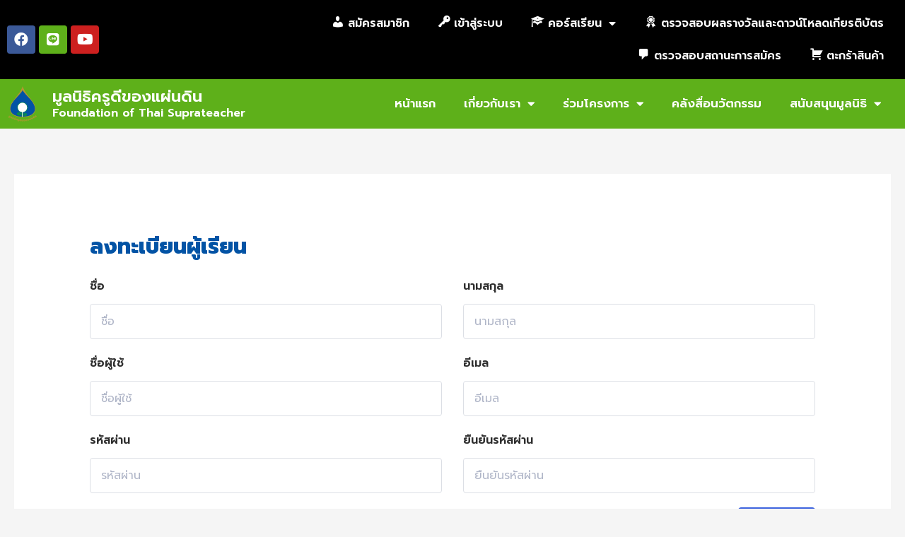

--- FILE ---
content_type: application/javascript; charset=utf-8
request_url: https://www.thaisuprateacher.org/wp-content/plugins/dokan-lite/assets/vendors/i18n/jed.js?ver=3.6.4
body_size: 11206
content:
/**
 * @preserve jed.js https://github.com/SlexAxton/Jed
 */
/*
-----------
A gettext compatible i18n library for modern JavaScript Applications

by Alex Sexton - AlexSexton [at] gmail - @SlexAxton

MIT License

A jQuery Foundation project - requires CLA to contribute -
https://contribute.jquery.org/CLA/



Jed offers the entire applicable GNU gettext spec'd set of
functions, but also offers some nicer wrappers around them.
The api for gettext was written for a language with no function
overloading, so Jed allows a little more of that.

Many thanks to Joshua I. Miller - unrtst@cpan.org - who wrote
gettext.js back in 2008. I was able to vet a lot of my ideas
against his. I also made sure Jed passed against his tests
in order to offer easy upgrades -- jsgettext.berlios.de
*/
(function (root, undef) {

  // Set up some underscore-style functions, if you already have
  // underscore, feel free to delete this section, and use it
  // directly, however, the amount of functions used doesn't
  // warrant having underscore as a full dependency.
  // Underscore 1.3.0 was used to port and is licensed
  // under the MIT License by Jeremy Ashkenas.
  var ArrayProto    = Array.prototype,
      ObjProto      = Object.prototype,
      slice         = ArrayProto.slice,
      hasOwnProp    = ObjProto.hasOwnProperty,
      nativeForEach = ArrayProto.forEach,
      breaker       = {};

  // We're not using the OOP style _ so we don't need the
  // extra level of indirection. This still means that you
  // sub out for real `_` though.
  var _ = {
    forEach : function( obj, iterator, context ) {
      var i, l, key;
      if ( obj === null ) {
        return;
      }

      if ( nativeForEach && obj.forEach === nativeForEach ) {
        obj.forEach( iterator, context );
      }
      else if ( obj.length === +obj.length ) {
        for ( i = 0, l = obj.length; i < l; i++ ) {
          if ( i in obj && iterator.call( context, obj[i], i, obj ) === breaker ) {
            return;
          }
        }
      }
      else {
        for ( key in obj) {
          if ( hasOwnProp.call( obj, key ) ) {
            if ( iterator.call (context, obj[key], key, obj ) === breaker ) {
              return;
            }
          }
        }
      }
    },
    extend : function( obj ) {
      this.forEach( slice.call( arguments, 1 ), function ( source ) {
        for ( var prop in source ) {
          obj[prop] = source[prop];
        }
      });
      return obj;
    }
  };
  // END Miniature underscore impl

  // Jed is a constructor function
  var Jed = function ( options ) {
    // Some minimal defaults
    this.defaults = {
      "locale_data" : {
        "messages" : {
          "" : {
            "domain"       : "messages",
            "lang"         : "en",
            "plural_forms" : "nplurals=2; plural=(n != 1);"
          }
          // There are no default keys, though
        }
      },
      // The default domain if one is missing
      "domain" : "messages",
      // enable debug mode to log untranslated strings to the console
      "debug" : false
    };

    // Mix in the sent options with the default options
    this.options = _.extend( {}, this.defaults, options );
    this.textdomain( this.options.domain );

    if ( options.domain && ! this.options.locale_data[ this.options.domain ] ) {
      throw new Error('Text domain set to non-existent domain: `' + options.domain + '`');
    }
  };

  // The gettext spec sets this character as the default
  // delimiter for context lookups.
  // e.g.: context\u0004key
  // If your translation company uses something different,
  // just change this at any time and it will use that instead.
  Jed.context_delimiter = String.fromCharCode( 4 );

  function getPluralFormFunc ( plural_form_string ) {
    return Jed.PF.compile( plural_form_string || "nplurals=2; plural=(n != 1);");
  }

  function Chain( key, i18n ){
    this._key = key;
    this._i18n = i18n;
  }

  // Create a chainable api for adding args prettily
  _.extend( Chain.prototype, {
    onDomain : function ( domain ) {
      this._domain = domain;
      return this;
    },
    withContext : function ( context ) {
      this._context = context;
      return this;
    },
    ifPlural : function ( num, pkey ) {
      this._val = num;
      this._pkey = pkey;
      return this;
    },
    fetch : function ( sArr ) {
      if ( {}.toString.call( sArr ) != '[object Array]' ) {
        sArr = [].slice.call(arguments, 0);
      }
      return ( sArr && sArr.length ? Jed.sprintf : function(x){ return x; } )(
        this._i18n.dcnpgettext(this._domain, this._context, this._key, this._pkey, this._val),
        sArr
      );
    }
  });

  // Add functions to the Jed prototype.
  // These will be the functions on the object that's returned
  // from creating a `new Jed()`
  // These seem redundant, but they gzip pretty well.
  _.extend( Jed.prototype, {
    // The sexier api start point
    translate : function ( key ) {
      return new Chain( key, this );
    },

    textdomain : function ( domain ) {
      if ( ! domain ) {
        return this._textdomain;
      }
      this._textdomain = domain;
    },

    gettext : function ( key ) {
      return this.dcnpgettext.call( this, undef, undef, key );
    },

    dgettext : function ( domain, key ) {
     return this.dcnpgettext.call( this, domain, undef, key );
    },

    dcgettext : function ( domain , key /*, category */ ) {
      // Ignores the category anyways
      return this.dcnpgettext.call( this, domain, undef, key );
    },

    ngettext : function ( skey, pkey, val ) {
      return this.dcnpgettext.call( this, undef, undef, skey, pkey, val );
    },

    dngettext : function ( domain, skey, pkey, val ) {
      return this.dcnpgettext.call( this, domain, undef, skey, pkey, val );
    },

    dcngettext : function ( domain, skey, pkey, val/*, category */) {
      return this.dcnpgettext.call( this, domain, undef, skey, pkey, val );
    },

    pgettext : function ( context, key ) {
      return this.dcnpgettext.call( this, undef, context, key );
    },

    dpgettext : function ( domain, context, key ) {
      return this.dcnpgettext.call( this, domain, context, key );
    },

    dcpgettext : function ( domain, context, key/*, category */) {
      return this.dcnpgettext.call( this, domain, context, key );
    },

    npgettext : function ( context, skey, pkey, val ) {
      return this.dcnpgettext.call( this, undef, context, skey, pkey, val );
    },

    dnpgettext : function ( domain, context, skey, pkey, val ) {
      return this.dcnpgettext.call( this, domain, context, skey, pkey, val );
    },

    // The most fully qualified gettext function. It has every option.
    // Since it has every option, we can use it from every other method.
    // This is the bread and butter.
    // Technically there should be one more argument in this function for 'Category',
    // but since we never use it, we might as well not waste the bytes to define it.
    dcnpgettext : function ( domain, context, singular_key, plural_key, val ) {
      // Set some defaults

      plural_key = plural_key || singular_key;

      // Use the global domain default if one
      // isn't explicitly passed in
      domain = domain || this._textdomain;

      var fallback;

      // Handle special cases

      // No options found
      if ( ! this.options ) {
        // There's likely something wrong, but we'll return the correct key for english
        // We do this by instantiating a brand new Jed instance with the default set
        // for everything that could be broken.
        fallback = new Jed();
        return fallback.dcnpgettext.call( fallback, undefined, undefined, singular_key, plural_key, val );
      }

      // No translation data provided
      if ( ! this.options.locale_data ) {
        throw new Error('No locale data provided.');
      }

      if ( ! this.options.locale_data[ domain ] ) {
        throw new Error('Domain `' + domain + '` was not found.');
      }

      if ( ! this.options.locale_data[ domain ][ "" ] ) {
        throw new Error('No locale meta information provided.');
      }

      // Make sure we have a truthy key. Otherwise we might start looking
      // into the empty string key, which is the options for the locale
      // data.
      if ( ! singular_key ) {
        throw new Error('No translation key found.');
      }

      var key  = context ? context + Jed.context_delimiter + singular_key : singular_key,
          locale_data = this.options.locale_data,
          dict = locale_data[ domain ],
          defaultConf = (locale_data.messages || this.defaults.locale_data.messages)[""],
          pluralForms = dict[""].plural_forms || dict[""]["Plural-Forms"] || dict[""]["plural-forms"] || defaultConf.plural_forms || defaultConf["Plural-Forms"] || defaultConf["plural-forms"],
          val_list,
          res;

      var val_idx;
      if (val === undefined) {
        // No value passed in; assume singular key lookup.
        val_idx = 0;

      } else {
        // Value has been passed in; use plural-forms calculations.

        // Handle invalid numbers, but try casting strings for good measure
        if ( typeof val != 'number' ) {
          val = parseInt( val, 10 );

          if ( isNaN( val ) ) {
            throw new Error('The number that was passed in is not a number.');
          }
        }

        val_idx = getPluralFormFunc(pluralForms)(val);
      }

      // Throw an error if a domain isn't found
      if ( ! dict ) {
        throw new Error('No domain named `' + domain + '` could be found.');
      }

      val_list = dict[ key ];

      // If there is no match, then revert back to
      // english style singular/plural with the keys passed in.
      if ( ! val_list || val_idx > val_list.length ) {
        if (this.options.missing_key_callback) {
          this.options.missing_key_callback(key, domain);
        }
        res = [ singular_key, plural_key ];

        // collect untranslated strings
        if (this.options.debug===true) {
          console.log(res[ getPluralFormFunc(pluralForms)( val ) ]);
        }
        return res[ getPluralFormFunc()( val ) ];
      }

      res = val_list[ val_idx ];

      // This includes empty strings on purpose
      if ( ! res  ) {
        res = [ singular_key, plural_key ];
        return res[ getPluralFormFunc()( val ) ];
      }
      return res;
    }
  });


  // We add in sprintf capabilities for post translation value interolation
  // This is not internally used, so you can remove it if you have this
  // available somewhere else, or want to use a different system.

  // We _slightly_ modify the normal sprintf behavior to more gracefully handle
  // undefined values.

  /**
   sprintf() for JavaScript 0.7-beta1
   http://www.diveintojavascript.com/projects/javascript-sprintf

   Copyright (c) Alexandru Marasteanu <alexaholic [at) gmail (dot] com>
   All rights reserved.

   Redistribution and use in source and binary forms, with or without
   modification, are permitted provided that the following conditions are met:
       * Redistributions of source code must retain the above copyright
         notice, this list of conditions and the following disclaimer.
       * Redistributions in binary form must reproduce the above copyright
         notice, this list of conditions and the following disclaimer in the
         documentation and/or other materials provided with the distribution.
       * Neither the name of sprintf() for JavaScript nor the
         names of its contributors may be used to endorse or promote products
         derived from this software without specific prior written permission.

   THIS SOFTWARE IS PROVIDED BY THE COPYRIGHT HOLDERS AND CONTRIBUTORS "AS IS" AND
   ANY EXPRESS OR IMPLIED WARRANTIES, INCLUDING, BUT NOT LIMITED TO, THE IMPLIED
   WARRANTIES OF MERCHANTABILITY AND FITNESS FOR A PARTICULAR PURPOSE ARE
   DISCLAIMED. IN NO EVENT SHALL Alexandru Marasteanu BE LIABLE FOR ANY
   DIRECT, INDIRECT, INCIDENTAL, SPECIAL, EXEMPLARY, OR CONSEQUENTIAL DAMAGES
   (INCLUDING, BUT NOT LIMITED TO, PROCUREMENT OF SUBSTITUTE GOODS OR SERVICES;
   LOSS OF USE, DATA, OR PROFITS; OR BUSINESS INTERRUPTION) HOWEVER CAUSED AND
   ON ANY THEORY OF LIABILITY, WHETHER IN CONTRACT, STRICT LIABILITY, OR TORT
   (INCLUDING NEGLIGENCE OR OTHERWISE) ARISING IN ANY WAY OUT OF THE USE OF THIS
   SOFTWARE, EVEN IF ADVISED OF THE POSSIBILITY OF SUCH DAMAGE.
  */
  var sprintf = (function() {
    function get_type(variable) {
      return Object.prototype.toString.call(variable).slice(8, -1).toLowerCase();
    }
    function str_repeat(input, multiplier) {
      for (var output = []; multiplier > 0; output[--multiplier] = input) {/* do nothing */}
      return output.join('');
    }

    var str_format = function() {
      if (!str_format.cache.hasOwnProperty(arguments[0])) {
        str_format.cache[arguments[0]] = str_format.parse(arguments[0]);
      }
      return str_format.format.call(null, str_format.cache[arguments[0]], arguments);
    };

    str_format.format = function(parse_tree, argv) {
      var cursor = 1, tree_length = parse_tree.length, node_type = '', arg, output = [], i, k, match, pad, pad_character, pad_length;
      for (i = 0; i < tree_length; i++) {
        node_type = get_type(parse_tree[i]);
        if (node_type === 'string') {
          output.push(parse_tree[i]);
        }
        else if (node_type === 'array') {
          match = parse_tree[i]; // convenience purposes only
          if (match[2]) { // keyword argument
            arg = argv[cursor];
            for (k = 0; k < match[2].length; k++) {
              if (!arg.hasOwnProperty(match[2][k])) {
                throw(sprintf('[sprintf] property "%s" does not exist', match[2][k]));
              }
              arg = arg[match[2][k]];
            }
          }
          else if (match[1]) { // positional argument (explicit)
            arg = argv[match[1]];
          }
          else { // positional argument (implicit)
            arg = argv[cursor++];
          }

          if (/[^s]/.test(match[8]) && (get_type(arg) != 'number')) {
            throw(sprintf('[sprintf] expecting number but found %s', get_type(arg)));
          }

          // Jed EDIT
          if ( typeof arg == 'undefined' || arg === null ) {
            arg = '';
          }
          // Jed EDIT

          switch (match[8]) {
            case 'b': arg = arg.toString(2); break;
            case 'c': arg = String.fromCharCode(arg); break;
            case 'd': arg = parseInt(arg, 10); break;
            case 'e': arg = match[7] ? arg.toExponential(match[7]) : arg.toExponential(); break;
            case 'f': arg = match[7] ? parseFloat(arg).toFixed(match[7]) : parseFloat(arg); break;
            case 'o': arg = arg.toString(8); break;
            case 's': arg = ((arg = String(arg)) && match[7] ? arg.substring(0, match[7]) : arg); break;
            case 'u': arg = Math.abs(arg); break;
            case 'x': arg = arg.toString(16); break;
            case 'X': arg = arg.toString(16).toUpperCase(); break;
          }
          arg = (/[def]/.test(match[8]) && match[3] && arg >= 0 ? '+'+ arg : arg);
          pad_character = match[4] ? match[4] == '0' ? '0' : match[4].charAt(1) : ' ';
          pad_length = match[6] - String(arg).length;
          pad = match[6] ? str_repeat(pad_character, pad_length) : '';
          output.push(match[5] ? arg + pad : pad + arg);
        }
      }
      return output.join('');
    };

    str_format.cache = {};

    str_format.parse = function(fmt) {
      var _fmt = fmt, match = [], parse_tree = [], arg_names = 0;
      while (_fmt) {
        if ((match = /^[^\x25]+/.exec(_fmt)) !== null) {
          parse_tree.push(match[0]);
        }
        else if ((match = /^\x25{2}/.exec(_fmt)) !== null) {
          parse_tree.push('%');
        }
        else if ((match = /^\x25(?:([1-9]\d*)\$|\(([^\)]+)\))?(\+)?(0|'[^$])?(-)?(\d+)?(?:\.(\d+))?([b-fosuxX])/.exec(_fmt)) !== null) {
          if (match[2]) {
            arg_names |= 1;
            var field_list = [], replacement_field = match[2], field_match = [];
            if ((field_match = /^([a-z_][a-z_\d]*)/i.exec(replacement_field)) !== null) {
              field_list.push(field_match[1]);
              while ((replacement_field = replacement_field.substring(field_match[0].length)) !== '') {
                if ((field_match = /^\.([a-z_][a-z_\d]*)/i.exec(replacement_field)) !== null) {
                  field_list.push(field_match[1]);
                }
                else if ((field_match = /^\[(\d+)\]/.exec(replacement_field)) !== null) {
                  field_list.push(field_match[1]);
                }
                else {
                  throw('[sprintf] huh?');
                }
              }
            }
            else {
              throw('[sprintf] huh?');
            }
            match[2] = field_list;
          }
          else {
            arg_names |= 2;
          }
          if (arg_names === 3) {
            throw('[sprintf] mixing positional and named placeholders is not (yet) supported');
          }
          parse_tree.push(match);
        }
        else {
          throw('[sprintf] huh?');
        }
        _fmt = _fmt.substring(match[0].length);
      }
      return parse_tree;
    };

    return str_format;
  })();

  var vsprintf = function(fmt, argv) {
    argv.unshift(fmt);
    return sprintf.apply(null, argv);
  };

  Jed.parse_plural = function ( plural_forms, n ) {
    plural_forms = plural_forms.replace(/n/g, n);
    return Jed.parse_expression(plural_forms);
  };

  Jed.sprintf = function ( fmt, args ) {
    if ( {}.toString.call( args ) == '[object Array]' ) {
      return vsprintf( fmt, [].slice.call(args) );
    }
    return sprintf.apply(this, [].slice.call(arguments) );
  };

  Jed.prototype.sprintf = function () {
    return Jed.sprintf.apply(this, arguments);
  };
  // END sprintf Implementation

  // Start the Plural forms section
  // This is a full plural form expression parser. It is used to avoid
  // running 'eval' or 'new Function' directly against the plural
  // forms.
  //
  // This can be important if you get translations done through a 3rd
  // party vendor. I encourage you to use this instead, however, I
  // also will provide a 'precompiler' that you can use at build time
  // to output valid/safe function representations of the plural form
  // expressions. This means you can build this code out for the most
  // part.
  Jed.PF = {};

  Jed.PF.parse = function ( p ) {
    var plural_str = Jed.PF.extractPluralExpr( p );
    return Jed.PF.parser.parse.call(Jed.PF.parser, plural_str);
  };

  Jed.PF.compile = function ( p ) {
    // Handle trues and falses as 0 and 1
    function imply( val ) {
      return (val === true ? 1 : val ? val : 0);
    }

    var ast = Jed.PF.parse( p );
    return function ( n ) {
      return imply( Jed.PF.interpreter( ast )( n ) );
    };
  };

  Jed.PF.interpreter = function ( ast ) {
    return function ( n ) {
      var res;
      switch ( ast.type ) {
        case 'GROUP':
          return Jed.PF.interpreter( ast.expr )( n );
        case 'TERNARY':
          if ( Jed.PF.interpreter( ast.expr )( n ) ) {
            return Jed.PF.interpreter( ast.truthy )( n );
          }
          return Jed.PF.interpreter( ast.falsey )( n );
        case 'OR':
          return Jed.PF.interpreter( ast.left )( n ) || Jed.PF.interpreter( ast.right )( n );
        case 'AND':
          return Jed.PF.interpreter( ast.left )( n ) && Jed.PF.interpreter( ast.right )( n );
        case 'LT':
          return Jed.PF.interpreter( ast.left )( n ) < Jed.PF.interpreter( ast.right )( n );
        case 'GT':
          return Jed.PF.interpreter( ast.left )( n ) > Jed.PF.interpreter( ast.right )( n );
        case 'LTE':
          return Jed.PF.interpreter( ast.left )( n ) <= Jed.PF.interpreter( ast.right )( n );
        case 'GTE':
          return Jed.PF.interpreter( ast.left )( n ) >= Jed.PF.interpreter( ast.right )( n );
        case 'EQ':
          return Jed.PF.interpreter( ast.left )( n ) == Jed.PF.interpreter( ast.right )( n );
        case 'NEQ':
          return Jed.PF.interpreter( ast.left )( n ) != Jed.PF.interpreter( ast.right )( n );
        case 'MOD':
          return Jed.PF.interpreter( ast.left )( n ) % Jed.PF.interpreter( ast.right )( n );
        case 'VAR':
          return n;
        case 'NUM':
          return ast.val;
        default:
          throw new Error("Invalid Token found.");
      }
    };
  };

  Jed.PF.regexps = {
    TRIM_BEG: /^\s\s*/,
    TRIM_END: /\s\s*$/,
    HAS_SEMICOLON: /;\s*$/,
    NPLURALS: /nplurals\=(\d+);/,
    PLURAL: /plural\=(.*);/
  };

  Jed.PF.extractPluralExpr = function ( p ) {
    // trim first
    p = p.replace(Jed.PF.regexps.TRIM_BEG, '').replace(Jed.PF.regexps.TRIM_END, '');

    if (! Jed.PF.regexps.HAS_SEMICOLON.test(p)) {
      p = p.concat(';');
    }

    var nplurals_matches = p.match( Jed.PF.regexps.NPLURALS ),
        res = {},
        plural_matches;

    // Find the nplurals number
    if ( nplurals_matches.length > 1 ) {
      res.nplurals = nplurals_matches[1];
    }
    else {
      throw new Error('nplurals not found in plural_forms string: ' + p );
    }

    // remove that data to get to the formula
    p = p.replace( Jed.PF.regexps.NPLURALS, "" );
    plural_matches = p.match( Jed.PF.regexps.PLURAL );

    if (!( plural_matches && plural_matches.length > 1 ) ) {
      throw new Error('`plural` expression not found: ' + p);
    }
    return plural_matches[ 1 ];
  };

  /* Jison generated parser */
  Jed.PF.parser = (function(){

var parser = {trace: function trace() { },
yy: {},
symbols_: {"error":2,"expressions":3,"e":4,"EOF":5,"?":6,":":7,"||":8,"&&":9,"<":10,"<=":11,">":12,">=":13,"!=":14,"==":15,"%":16,"(":17,")":18,"n":19,"NUMBER":20,"$accept":0,"$end":1},
terminals_: {2:"error",5:"EOF",6:"?",7:":",8:"||",9:"&&",10:"<",11:"<=",12:">",13:">=",14:"!=",15:"==",16:"%",17:"(",18:")",19:"n",20:"NUMBER"},
productions_: [0,[3,2],[4,5],[4,3],[4,3],[4,3],[4,3],[4,3],[4,3],[4,3],[4,3],[4,3],[4,3],[4,1],[4,1]],
performAction: function anonymous(yytext,yyleng,yylineno,yy,yystate,$$,_$) {

var $0 = $$.length - 1;
switch (yystate) {
case 1: return { type : 'GROUP', expr: $$[$0-1] };
break;
case 2:this.$ = { type: 'TERNARY', expr: $$[$0-4], truthy : $$[$0-2], falsey: $$[$0] };
break;
case 3:this.$ = { type: "OR", left: $$[$0-2], right: $$[$0] };
break;
case 4:this.$ = { type: "AND", left: $$[$0-2], right: $$[$0] };
break;
case 5:this.$ = { type: 'LT', left: $$[$0-2], right: $$[$0] };
break;
case 6:this.$ = { type: 'LTE', left: $$[$0-2], right: $$[$0] };
break;
case 7:this.$ = { type: 'GT', left: $$[$0-2], right: $$[$0] };
break;
case 8:this.$ = { type: 'GTE', left: $$[$0-2], right: $$[$0] };
break;
case 9:this.$ = { type: 'NEQ', left: $$[$0-2], right: $$[$0] };
break;
case 10:this.$ = { type: 'EQ', left: $$[$0-2], right: $$[$0] };
break;
case 11:this.$ = { type: 'MOD', left: $$[$0-2], right: $$[$0] };
break;
case 12:this.$ = { type: 'GROUP', expr: $$[$0-1] };
break;
case 13:this.$ = { type: 'VAR' };
break;
case 14:this.$ = { type: 'NUM', val: Number(yytext) };
break;
}
},
table: [{3:1,4:2,17:[1,3],19:[1,4],20:[1,5]},{1:[3]},{5:[1,6],6:[1,7],8:[1,8],9:[1,9],10:[1,10],11:[1,11],12:[1,12],13:[1,13],14:[1,14],15:[1,15],16:[1,16]},{4:17,17:[1,3],19:[1,4],20:[1,5]},{5:[2,13],6:[2,13],7:[2,13],8:[2,13],9:[2,13],10:[2,13],11:[2,13],12:[2,13],13:[2,13],14:[2,13],15:[2,13],16:[2,13],18:[2,13]},{5:[2,14],6:[2,14],7:[2,14],8:[2,14],9:[2,14],10:[2,14],11:[2,14],12:[2,14],13:[2,14],14:[2,14],15:[2,14],16:[2,14],18:[2,14]},{1:[2,1]},{4:18,17:[1,3],19:[1,4],20:[1,5]},{4:19,17:[1,3],19:[1,4],20:[1,5]},{4:20,17:[1,3],19:[1,4],20:[1,5]},{4:21,17:[1,3],19:[1,4],20:[1,5]},{4:22,17:[1,3],19:[1,4],20:[1,5]},{4:23,17:[1,3],19:[1,4],20:[1,5]},{4:24,17:[1,3],19:[1,4],20:[1,5]},{4:25,17:[1,3],19:[1,4],20:[1,5]},{4:26,17:[1,3],19:[1,4],20:[1,5]},{4:27,17:[1,3],19:[1,4],20:[1,5]},{6:[1,7],8:[1,8],9:[1,9],10:[1,10],11:[1,11],12:[1,12],13:[1,13],14:[1,14],15:[1,15],16:[1,16],18:[1,28]},{6:[1,7],7:[1,29],8:[1,8],9:[1,9],10:[1,10],11:[1,11],12:[1,12],13:[1,13],14:[1,14],15:[1,15],16:[1,16]},{5:[2,3],6:[2,3],7:[2,3],8:[2,3],9:[1,9],10:[1,10],11:[1,11],12:[1,12],13:[1,13],14:[1,14],15:[1,15],16:[1,16],18:[2,3]},{5:[2,4],6:[2,4],7:[2,4],8:[2,4],9:[2,4],10:[1,10],11:[1,11],12:[1,12],13:[1,13],14:[1,14],15:[1,15],16:[1,16],18:[2,4]},{5:[2,5],6:[2,5],7:[2,5],8:[2,5],9:[2,5],10:[2,5],11:[2,5],12:[2,5],13:[2,5],14:[2,5],15:[2,5],16:[1,16],18:[2,5]},{5:[2,6],6:[2,6],7:[2,6],8:[2,6],9:[2,6],10:[2,6],11:[2,6],12:[2,6],13:[2,6],14:[2,6],15:[2,6],16:[1,16],18:[2,6]},{5:[2,7],6:[2,7],7:[2,7],8:[2,7],9:[2,7],10:[2,7],11:[2,7],12:[2,7],13:[2,7],14:[2,7],15:[2,7],16:[1,16],18:[2,7]},{5:[2,8],6:[2,8],7:[2,8],8:[2,8],9:[2,8],10:[2,8],11:[2,8],12:[2,8],13:[2,8],14:[2,8],15:[2,8],16:[1,16],18:[2,8]},{5:[2,9],6:[2,9],7:[2,9],8:[2,9],9:[2,9],10:[2,9],11:[2,9],12:[2,9],13:[2,9],14:[2,9],15:[2,9],16:[1,16],18:[2,9]},{5:[2,10],6:[2,10],7:[2,10],8:[2,10],9:[2,10],10:[2,10],11:[2,10],12:[2,10],13:[2,10],14:[2,10],15:[2,10],16:[1,16],18:[2,10]},{5:[2,11],6:[2,11],7:[2,11],8:[2,11],9:[2,11],10:[2,11],11:[2,11],12:[2,11],13:[2,11],14:[2,11],15:[2,11],16:[2,11],18:[2,11]},{5:[2,12],6:[2,12],7:[2,12],8:[2,12],9:[2,12],10:[2,12],11:[2,12],12:[2,12],13:[2,12],14:[2,12],15:[2,12],16:[2,12],18:[2,12]},{4:30,17:[1,3],19:[1,4],20:[1,5]},{5:[2,2],6:[1,7],7:[2,2],8:[1,8],9:[1,9],10:[1,10],11:[1,11],12:[1,12],13:[1,13],14:[1,14],15:[1,15],16:[1,16],18:[2,2]}],
defaultActions: {6:[2,1]},
parseError: function parseError(str, hash) {
    throw new Error(str);
},
parse: function parse(input) {
    var self = this,
        stack = [0],
        vstack = [null], // semantic value stack
        lstack = [], // location stack
        table = this.table,
        yytext = '',
        yylineno = 0,
        yyleng = 0,
        recovering = 0,
        TERROR = 2,
        EOF = 1;

    //this.reductionCount = this.shiftCount = 0;

    this.lexer.setInput(input);
    this.lexer.yy = this.yy;
    this.yy.lexer = this.lexer;
    if (typeof this.lexer.yylloc == 'undefined')
        this.lexer.yylloc = {};
    var yyloc = this.lexer.yylloc;
    lstack.push(yyloc);

    if (typeof this.yy.parseError === 'function')
        this.parseError = this.yy.parseError;

    function popStack (n) {
        stack.length = stack.length - 2*n;
        vstack.length = vstack.length - n;
        lstack.length = lstack.length - n;
    }

    function lex() {
        var token;
        token = self.lexer.lex() || 1; // $end = 1
        // if token isn't its numeric value, convert
        if (typeof token !== 'number') {
            token = self.symbols_[token] || token;
        }
        return token;
    }

    var symbol, preErrorSymbol, state, action, a, r, yyval={},p,len,newState, expected;
    while (true) {
        // retreive state number from top of stack
        state = stack[stack.length-1];

        // use default actions if available
        if (this.defaultActions[state]) {
            action = this.defaultActions[state];
        } else {
            if (symbol == null)
                symbol = lex();
            // read action for current state and first input
            action = table[state] && table[state][symbol];
        }

        // handle parse error
        _handle_error:
        if (typeof action === 'undefined' || !action.length || !action[0]) {

            if (!recovering) {
                // Report error
                expected = [];
                for (p in table[state]) if (this.terminals_[p] && p > 2) {
                    expected.push("'"+this.terminals_[p]+"'");
                }
                var errStr = '';
                if (this.lexer.showPosition) {
                    errStr = 'Parse error on line '+(yylineno+1)+":\n"+this.lexer.showPosition()+"\nExpecting "+expected.join(', ') + ", got '" + this.terminals_[symbol]+ "'";
                } else {
                    errStr = 'Parse error on line '+(yylineno+1)+": Unexpected " +
                                  (symbol == 1 /*EOF*/ ? "end of input" :
                                              ("'"+(this.terminals_[symbol] || symbol)+"'"));
                }
                this.parseError(errStr,
                    {text: this.lexer.match, token: this.terminals_[symbol] || symbol, line: this.lexer.yylineno, loc: yyloc, expected: expected});
            }

            // just recovered from another error
            if (recovering == 3) {
                if (symbol == EOF) {
                    throw new Error(errStr || 'Parsing halted.');
                }

                // discard current lookahead and grab another
                yyleng = this.lexer.yyleng;
                yytext = this.lexer.yytext;
                yylineno = this.lexer.yylineno;
                yyloc = this.lexer.yylloc;
                symbol = lex();
            }

            // try to recover from error
            while (1) {
                // check for error recovery rule in this state
                if ((TERROR.toString()) in table[state]) {
                    break;
                }
                if (state == 0) {
                    throw new Error(errStr || 'Parsing halted.');
                }
                popStack(1);
                state = stack[stack.length-1];
            }

            preErrorSymbol = symbol; // save the lookahead token
            symbol = TERROR;         // insert generic error symbol as new lookahead
            state = stack[stack.length-1];
            action = table[state] && table[state][TERROR];
            recovering = 3; // allow 3 real symbols to be shifted before reporting a new error
        }

        // this shouldn't happen, unless resolve defaults are off
        if (action[0] instanceof Array && action.length > 1) {
            throw new Error('Parse Error: multiple actions possible at state: '+state+', token: '+symbol);
        }

        switch (action[0]) {

            case 1: // shift
                //this.shiftCount++;

                stack.push(symbol);
                vstack.push(this.lexer.yytext);
                lstack.push(this.lexer.yylloc);
                stack.push(action[1]); // push state
                symbol = null;
                if (!preErrorSymbol) { // normal execution/no error
                    yyleng = this.lexer.yyleng;
                    yytext = this.lexer.yytext;
                    yylineno = this.lexer.yylineno;
                    yyloc = this.lexer.yylloc;
                    if (recovering > 0)
                        recovering--;
                } else { // error just occurred, resume old lookahead f/ before error
                    symbol = preErrorSymbol;
                    preErrorSymbol = null;
                }
                break;

            case 2: // reduce
                //this.reductionCount++;

                len = this.productions_[action[1]][1];

                // perform semantic action
                yyval.$ = vstack[vstack.length-len]; // default to $$ = $1
                // default location, uses first token for firsts, last for lasts
                yyval._$ = {
                    first_line: lstack[lstack.length-(len||1)].first_line,
                    last_line: lstack[lstack.length-1].last_line,
                    first_column: lstack[lstack.length-(len||1)].first_column,
                    last_column: lstack[lstack.length-1].last_column
                };
                r = this.performAction.call(yyval, yytext, yyleng, yylineno, this.yy, action[1], vstack, lstack);

                if (typeof r !== 'undefined') {
                    return r;
                }

                // pop off stack
                if (len) {
                    stack = stack.slice(0,-1*len*2);
                    vstack = vstack.slice(0, -1*len);
                    lstack = lstack.slice(0, -1*len);
                }

                stack.push(this.productions_[action[1]][0]);    // push nonterminal (reduce)
                vstack.push(yyval.$);
                lstack.push(yyval._$);
                // goto new state = table[STATE][NONTERMINAL]
                newState = table[stack[stack.length-2]][stack[stack.length-1]];
                stack.push(newState);
                break;

            case 3: // accept
                return true;
        }

    }

    return true;
}};/* Jison generated lexer */
var lexer = (function(){

var lexer = ({EOF:1,
parseError:function parseError(str, hash) {
        if (this.yy.parseError) {
            this.yy.parseError(str, hash);
        } else {
            throw new Error(str);
        }
    },
setInput:function (input) {
        this._input = input;
        this._more = this._less = this.done = false;
        this.yylineno = this.yyleng = 0;
        this.yytext = this.matched = this.match = '';
        this.conditionStack = ['INITIAL'];
        this.yylloc = {first_line:1,first_column:0,last_line:1,last_column:0};
        return this;
    },
input:function () {
        var ch = this._input[0];
        this.yytext+=ch;
        this.yyleng++;
        this.match+=ch;
        this.matched+=ch;
        var lines = ch.match(/\n/);
        if (lines) this.yylineno++;
        this._input = this._input.slice(1);
        return ch;
    },
unput:function (ch) {
        this._input = ch + this._input;
        return this;
    },
more:function () {
        this._more = true;
        return this;
    },
pastInput:function () {
        var past = this.matched.substr(0, this.matched.length - this.match.length);
        return (past.length > 20 ? '...':'') + past.substr(-20).replace(/\n/g, "");
    },
upcomingInput:function () {
        var next = this.match;
        if (next.length < 20) {
            next += this._input.substr(0, 20-next.length);
        }
        return (next.substr(0,20)+(next.length > 20 ? '...':'')).replace(/\n/g, "");
    },
showPosition:function () {
        var pre = this.pastInput();
        var c = new Array(pre.length + 1).join("-");
        return pre + this.upcomingInput() + "\n" + c+"^";
    },
next:function () {
        if (this.done) {
            return this.EOF;
        }
        if (!this._input) this.done = true;

        var token,
            match,
            col,
            lines;
        if (!this._more) {
            this.yytext = '';
            this.match = '';
        }
        var rules = this._currentRules();
        for (var i=0;i < rules.length; i++) {
            match = this._input.match(this.rules[rules[i]]);
            if (match) {
                lines = match[0].match(/\n.*/g);
                if (lines) this.yylineno += lines.length;
                this.yylloc = {first_line: this.yylloc.last_line,
                               last_line: this.yylineno+1,
                               first_column: this.yylloc.last_column,
                               last_column: lines ? lines[lines.length-1].length-1 : this.yylloc.last_column + match[0].length}
                this.yytext += match[0];
                this.match += match[0];
                this.matches = match;
                this.yyleng = this.yytext.length;
                this._more = false;
                this._input = this._input.slice(match[0].length);
                this.matched += match[0];
                token = this.performAction.call(this, this.yy, this, rules[i],this.conditionStack[this.conditionStack.length-1]);
                if (token) return token;
                else return;
            }
        }
        if (this._input === "") {
            return this.EOF;
        } else {
            this.parseError('Lexical error on line '+(this.yylineno+1)+'. Unrecognized text.\n'+this.showPosition(),
                    {text: "", token: null, line: this.yylineno});
        }
    },
lex:function lex() {
        var r = this.next();
        if (typeof r !== 'undefined') {
            return r;
        } else {
            return this.lex();
        }
    },
begin:function begin(condition) {
        this.conditionStack.push(condition);
    },
popState:function popState() {
        return this.conditionStack.pop();
    },
_currentRules:function _currentRules() {
        return this.conditions[this.conditionStack[this.conditionStack.length-1]].rules;
    },
topState:function () {
        return this.conditionStack[this.conditionStack.length-2];
    },
pushState:function begin(condition) {
        this.begin(condition);
    }});
lexer.performAction = function anonymous(yy,yy_,$avoiding_name_collisions,YY_START) {

var YYSTATE=YY_START;
switch($avoiding_name_collisions) {
case 0:/* skip whitespace */
break;
case 1:return 20
break;
case 2:return 19
break;
case 3:return 8
break;
case 4:return 9
break;
case 5:return 6
break;
case 6:return 7
break;
case 7:return 11
break;
case 8:return 13
break;
case 9:return 10
break;
case 10:return 12
break;
case 11:return 14
break;
case 12:return 15
break;
case 13:return 16
break;
case 14:return 17
break;
case 15:return 18
break;
case 16:return 5
break;
case 17:return 'INVALID'
break;
}
};
lexer.rules = [/^\s+/,/^[0-9]+(\.[0-9]+)?\b/,/^n\b/,/^\|\|/,/^&&/,/^\?/,/^:/,/^<=/,/^>=/,/^</,/^>/,/^!=/,/^==/,/^%/,/^\(/,/^\)/,/^$/,/^./];
lexer.conditions = {"INITIAL":{"rules":[0,1,2,3,4,5,6,7,8,9,10,11,12,13,14,15,16,17],"inclusive":true}};return lexer;})()
parser.lexer = lexer;
return parser;
})();
// End parser

  // Handle node, amd, and global systems
  if (typeof exports !== 'undefined') {
    if (typeof module !== 'undefined' && module.exports) {
      exports = module.exports = Jed;
    }
    exports.Jed = Jed;
  }
  else {
    if (typeof define === 'function' && define.amd) {
      define(function() {
        return Jed;
      });
    }
    // Leak a global regardless of module system
    root['Jed'] = Jed;
  }

})(this);

--- FILE ---
content_type: application/javascript; charset=utf-8
request_url: https://www.thaisuprateacher.org/wp-content/plugins/tutor-pro/addons/tutor-zoom/assets/js/common.js?ver=1.9.15
body_size: 643
content:
!function(n){"use strict";n(document).ready(function(){var t=wp.i18n;t.__,t._x,t._n,t._nx;n(".tutor_zoom_datepicker").datepicker({dateFormat:tz_frontend_ajax.wp_date_format}),n(".tutor-zoom-meeting-modal-open-btn").on("click",function(t){t.preventDefault();var e=n(this),o=e.attr("data-meeting-id"),a=e.attr("data-topic-id"),i=e.attr("data-click-form"),t=n("#post_ID").val();void 0===t&&(t=e.attr("data-course-id")),n.ajax({url:window._tutorobject.ajaxurl,type:"POST",data:{meeting_id:o,topic_id:a,course_id:t,click_form:i,action:"tutor_zoom_meeting_modal_content"},beforeSend:function(){e.addClass("tutor-updating-message")},success:function(t){n(".tutor-zoom-meeting-modal-wrap .modal-container").html(t.data.output),n(".tutor-zoom-meeting-modal-wrap").attr("data-topic-id",a).addClass("show")},complete:function(){e.removeClass("tutor-updating-message"),n(".tutor_zoom_timepicker").timepicker({timeFormat:"hh:mm TT"}),n(".tutor_zoom_datepicker").datepicker({dateFormat:tz_frontend_ajax.wp_date_format,minDate:0})}})}),n(document).on("click",".tutor-zoom-meeting-modal-open-btn",function(t){t.preventDefault();var e=n(this),o=e.attr("data-meeting-id"),a=e.attr("data-topic-id"),i=e.attr("data-click-form"),t=n("#post_ID").val();void 0===t&&(t=e.attr("data-course-id")),n.ajax({url:ajaxurl,type:"POST",data:{meeting_id:o,topic_id:a,course_id:t,click_form:i,action:"tutor_zoom_meeting_modal_content"},beforeSend:function(){e.addClass("tutor-updating-message")},success:function(t){n(".tutor-zoom-meeting-modal-wrap .modal-container").html(t.data.output),n(".tutor-zoom-meeting-modal-wrap").attr("data-topic-id",a).addClass("show")},complete:function(){e.removeClass("tutor-updating-message"),n(".tutor_zoom_timepicker").timepicker({timeFormat:"hh:mm TT"}),n(".tutor_zoom_datepicker").datepicker({dateFormat:tz_frontend_ajax.wp_date_format,minDate:0})}})}),n(document).on("click",".tutor-zoom-meeting-delete-btn",function(t){var e;t.preventDefault(),confirm("Are you sure?")&&(t=(e=n(this)).attr("data-meeting-id"),n.ajax({url:window._tutorobject.ajaxurl,type:"POST",data:{meeting_id:t,action:"tutor_zoom_delete_meeting"},beforeSend:function(){e.addClass("tutor-updating-message")},success:function(t){t.success&&e.closest(".tutor-zoom-meeting-item").remove()},complete:function(){e.removeClass("tutor-updating-message")}}))}),n(document).on("keydown",".readonly",function(t){t.preventDefault()})})}(jQuery);